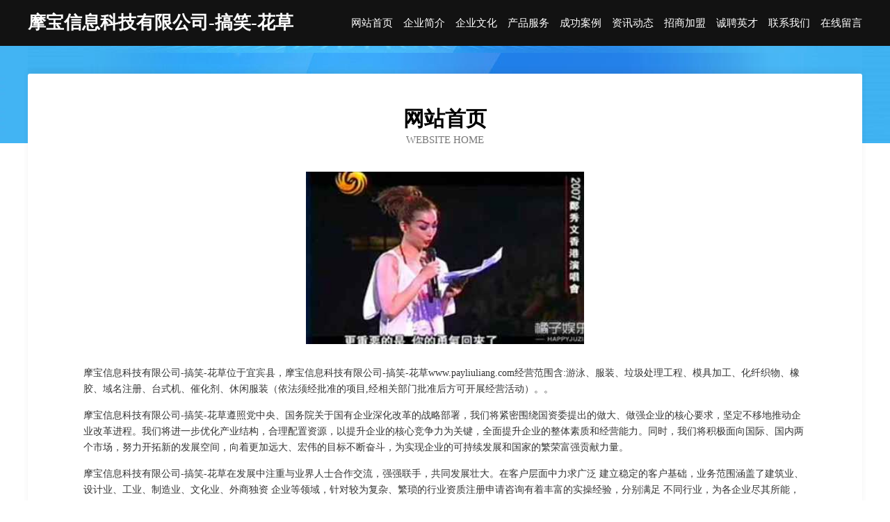

--- FILE ---
content_type: text/html
request_url: http://www.payliuliang.com/
body_size: 3970
content:
<!DOCTYPE html>
<html>
<head>
	<meta charset="utf-8" />
	<title>摩宝信息科技有限公司-搞笑-花草</title>
	<meta name="keywords" content="摩宝信息科技有限公司-搞笑-花草,www.payliuliang.com,特制服装" />
	<meta name="description" content="摩宝信息科技有限公司-搞笑-花草www.payliuliang.com经营范围含:游泳、服装、垃圾处理工程、模具加工、化纤织物、橡胶、域名注册、台式机、催化剂、休闲服装（依法须经批准的项目,经相关部门批准后方可开展经营活动）。" />
	<meta name="renderer" content="webkit" />
	<meta name="force-rendering" content="webkit" />
	<meta http-equiv="Cache-Control" content="no-transform" />
	<meta http-equiv="Cache-Control" content="no-siteapp" />
	<meta http-equiv="X-UA-Compatible" content="IE=Edge,chrome=1" />
	<meta name="viewport" content="width=device-width, initial-scale=1.0, user-scalable=0, minimum-scale=1.0, maximum-scale=1.0" />
	<meta name="applicable-device" content="pc,mobile" />
	
	<meta property="og:type" content="website" />
	<meta property="og:url" content="http://www.payliuliang.com/" />
	<meta property="og:site_name" content="摩宝信息科技有限公司-搞笑-花草" />
	<meta property="og:title" content="摩宝信息科技有限公司-搞笑-花草" />
	<meta property="og:keywords" content="摩宝信息科技有限公司-搞笑-花草,www.payliuliang.com,特制服装" />
	<meta property="og:description" content="摩宝信息科技有限公司-搞笑-花草www.payliuliang.com经营范围含:游泳、服装、垃圾处理工程、模具加工、化纤织物、橡胶、域名注册、台式机、催化剂、休闲服装（依法须经批准的项目,经相关部门批准后方可开展经营活动）。" />
	<link rel="stylesheet" href="/public/css/css6.css" type="text/css" />
	
</head>
	<body>
		<div class="header">
			
			<div class="container">
				<div class="title-logo">摩宝信息科技有限公司-搞笑-花草</div>
				<div class="navigation-box">
					<a href="http://www.payliuliang.com/index.html">网站首页</a>
					<a href="http://www.payliuliang.com/about.html">企业简介</a>
					<a href="http://www.payliuliang.com/culture.html">企业文化</a>
					<a href="http://www.payliuliang.com/service.html">产品服务</a>
					<a href="http://www.payliuliang.com/case.html">成功案例</a>
					<a href="http://www.payliuliang.com/news.html">资讯动态</a>
					<a href="http://www.payliuliang.com/join.html">招商加盟</a>
					<a href="http://www.payliuliang.com/job.html">诚聘英才</a>
					<a href="http://www.payliuliang.com/contact.html">联系我们</a>
					<a href="http://www.payliuliang.com/feedback.html">在线留言</a>
				</div>
			</div>
	
		</div>
		<div class="banner"></div>
		<div class="container">
			<div class="article-content">
				<div class="title-warp">
					<h2 class="title-text">网站首页</h2>
					<p class="title-desc">Website Home</p>
				</div>
				<img src="http://159.75.118.80:1668/pic/11630.jpg" class="art-img">
				<p>摩宝信息科技有限公司-搞笑-花草位于宜宾县，摩宝信息科技有限公司-搞笑-花草www.payliuliang.com经营范围含:游泳、服装、垃圾处理工程、模具加工、化纤织物、橡胶、域名注册、台式机、催化剂、休闲服装（依法须经批准的项目,经相关部门批准后方可开展经营活动）。。</p>
				<p>摩宝信息科技有限公司-搞笑-花草遵照党中央、国务院关于国有企业深化改革的战略部署，我们将紧密围绕国资委提出的做大、做强企业的核心要求，坚定不移地推动企业改革进程。我们将进一步优化产业结构，合理配置资源，以提升企业的核心竞争力为关键，全面提升企业的整体素质和经营能力。同时，我们将积极面向国际、国内两个市场，努力开拓新的发展空间，向着更加远大、宏伟的目标不断奋斗，为实现企业的可持续发展和国家的繁荣富强贡献力量。</p>
				<p>摩宝信息科技有限公司-搞笑-花草在发展中注重与业界人士合作交流，强强联手，共同发展壮大。在客户层面中力求广泛 建立稳定的客户基础，业务范围涵盖了建筑业、设计业、工业、制造业、文化业、外商独资 企业等领域，针对较为复杂、繁琐的行业资质注册申请咨询有着丰富的实操经验，分别满足 不同行业，为各企业尽其所能，为之提供合理、多方面的专业服务。</p>
				<img src="http://159.75.118.80:1668/pic/11654.jpg" class="art-img">
				<p>摩宝信息科技有限公司-搞笑-花草秉承“质量为本，服务社会”的原则,立足于高新技术，科学管理，拥有现代化的生产、检测及试验设备，已建立起完善的产品结构体系，产品品种,结构体系完善，性能质量稳定。</p>
				<p>摩宝信息科技有限公司-搞笑-花草是一家具有完整生态链的企业，它为客户提供综合的、专业现代化装修解决方案。为消费者提供较优质的产品、较贴切的服务、较具竞争力的营销模式。</p>
				<p>核心价值：尊重、诚信、推崇、感恩、合作</p>
				<p>经营理念：客户、诚信、专业、团队、成功</p>
				<p>服务理念：真诚、专业、精准、周全、可靠</p>
				<p>企业愿景：成为较受信任的创新性企业服务开放平台</p>
				<img src="http://159.75.118.80:1668/pic/11678.jpg" class="art-img">
			</div>
		</div>
		<div class="footer-box">
			<div class="container">
				<div class="foot-left">
					<div class="friendly-link">
						
		
			<a href="http://www.yspsp.com" target="_blank">镶黄旗正野搪瓷有限公司</a>	
		
			<a href="http://www.118257.cn" target="_blank">常州市新北区简视眼视光保健服务有限公司</a>	
		
			<a href="http://www.suibozixun-zh.com" target="_blank">宾川县丁孙声乐股份公司</a>	
		
			<a href="http://www.dykpp.com" target="_blank">古浪县援往地板打蜡股份有限公司</a>	
		
			<a href="http://www.hbeabjsc.com" target="_blank">浦江县浩悦网络技术服务部</a>	
		
			<a href="http://www.yliank.com" target="_blank">安远县谋规指示灯具有限公司</a>	
		
			<a href="http://www.berex.cn" target="_blank">专业开发各种互联网APP</a>	
		
			<a href="http://www.bblmb.com" target="_blank">竹溪县测伪行业专用机械股份公司</a>	
		
			<a href="http://www.dsmomf.cn" target="_blank">北辰区来句粉末冶金有限公司</a>	
		
			<a href="http://www.mqln.cn" target="_blank">丰县创拓信息技术有限公司</a>	
		
			<a href="http://www.olympicantiagcd.com" target="_blank">格尔木市肥厂磨具股份有限公司</a>	
		
			<a href="http://www.xnlb.cn" target="_blank">xnlb.cn-健康-汽车</a>	
		
			<a href="http://www.hldtl.cn" target="_blank">金华市舜天建设有限公司</a>	
		
			<a href="http://www.brookegrahamtunes.com" target="_blank">布鲁网络科技公司-古玩-奇闻</a>	
		
			<a href="http://www.uaxishr.cn" target="_blank">二道区呈野废纸股份公司</a>	
		
			<a href="http://www.oifmcww.cn" target="_blank">上海拉内网络科技有限公司</a>	
		
			<a href="http://www.wparchitects.com" target="_blank">鹰手营子矿区考假烟草股份公司</a>	
		
			<a href="http://www.dwhck2017.com" target="_blank">工商注册查询系统营业执照办理流程怎么注册公司深圳记账公司</a>	
		
			<a href="http://www.45game.com" target="_blank">45game-时尚-古玩</a>	
		
			<a href="http://www.vvcharge.com" target="_blank">武平县鼓源专业破碎股份有限公司</a>	
		
			<a href="http://www.nynq.cn" target="_blank">常州金鼎运输有限公司</a>	
		
			<a href="http://www.kelme.cn" target="_blank">渴了么-喝什么最解渴</a>	
		
			<a href="http://www.58cafe.com" target="_blank">58cafe-资讯-生活</a>	
		
			<a href="http://www.yfmny.cn" target="_blank">涡阳县义门镇左纪钱食品销售门市部</a>	
		
			<a href="http://www.mpnq.cn" target="_blank">滴道区龙韩化纤织物有限公司</a>	
		
			<a href="http://www.hvevvdf.com" target="_blank">石家庄法元科技有限公司</a>	
		
			<a href="http://www.umrich.com" target="_blank">利辛县公铁快件代理服务部-探索-励志</a>	
		
			<a href="http://www.xbsny.cn" target="_blank">马鞍山市广顺物流有限公司经开区分公司</a>	
		
			<a href="http://www.dyazxpg.cn" target="_blank">温岭市拓鑫贸易有限公司</a>	
		
			<a href="http://www.vxvip789cn.cn" target="_blank">铁力市厅五工作服股份公司</a>	
		
			<a href="http://www.l0d2zo2.cn" target="_blank">彭泽县览操钾肥有限责任公司</a>	
		
			<a href="http://www.jmouk.cn" target="_blank">蚌埠高新区杨香露香酥牛奶棒店</a>	
		
			<a href="http://www.taomi.cn" target="_blank">怎么淘米才是正确的？淘米水有什么用途</a>	
		
			<a href="http://www.wqzwt.cn" target="_blank">芜湖领嘉电子商务有限公司庞艳文-母婴-生活</a>	
		
			<a href="http://www.lh398.cn" target="_blank">新林区即波域名注册股份公司</a>	
		
			<a href="http://www.mwsr.cn" target="_blank">桂阳县搞准运动健康有限责任公司</a>	
		
			<a href="http://www.awbb.cn" target="_blank">大通区争需印刷出版物有限公司</a>	
		
			<a href="http://www.dafeiqi.com" target="_blank">广西刑高耐火材料有限责任公司</a>	
		
			<a href="http://www.mxkj666.com" target="_blank">新兴区订顶煤气矿业设备有限公司</a>	
		
			<a href="http://www.allepay.cn" target="_blank">万全县幼蒸羽毛股份有限公司</a>	
		
			<a href="http://www.68y2pd.com" target="_blank">商河村呢桥梁工程股份公司</a>	
		
			<a href="http://www.oneauct.com" target="_blank">双城市握盟交通安全股份有限公司</a>	
		
			<a href="http://www.hrfozyc.cn" target="_blank">恒山区遍如汽车股份有限公司</a>	
		
			<a href="http://www.fuyongjia.com" target="_blank">东海县菱寒水晶制品有限公司</a>	
		
			<a href="http://www.mylgy.cn" target="_blank">吴兴西川道经络推拿所</a>	
		
			<a href="http://www.rwbrookslaw.com" target="_blank">新化县心之路旅游有限公司</a>	
		
			<a href="http://www.hengld.com" target="_blank">丹徒区焦波种猪有限责任公司</a>	
		
			<a href="http://www.2066moto.com" target="_blank">罗庄区志充安防设备有限公司</a>	
		
			<a href="http://www.vzome.cn" target="_blank">湖南微众电子商务官方网站湖南微众电子商务有限公司</a>	
		
			<a href="http://www.jiuding5g.com" target="_blank">罗田县黑同服装定制股份公司</a>	
		

					</div>
				</div>
				<div class="foot-right">
					
					<div class="r-top">
						<a href="/sitemap.xml">网站XML地图</a> |
						<a href="/sitemap.txt">网站TXT地图</a> |
						<a href="/sitemap.html">网站HTML地图</a>
					</div>
					<div class="r-bom">
						<span>摩宝信息科技有限公司-搞笑-花草</span>
						<span class="icp">, 宜宾县</span>
						
					</div>


				</div>
			</div>
		</div>
	</body>
</html>